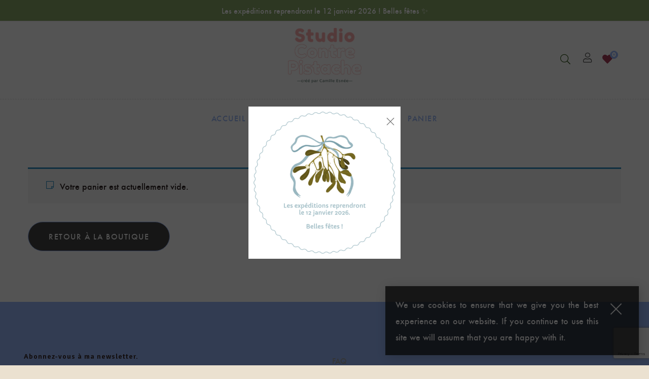

--- FILE ---
content_type: text/html; charset=utf-8
request_url: https://www.google.com/recaptcha/api2/anchor?ar=1&k=6LdH_NspAAAAAA9_ASobmuaqLVVZtbvz3d92kvty&co=aHR0cHM6Ly9zdHVkaW9jb250cmUtcGlzdGFjaGUuY29tOjQ0Mw..&hl=en&v=PoyoqOPhxBO7pBk68S4YbpHZ&size=invisible&anchor-ms=20000&execute-ms=30000&cb=42cwz1p6xjsj
body_size: 48600
content:
<!DOCTYPE HTML><html dir="ltr" lang="en"><head><meta http-equiv="Content-Type" content="text/html; charset=UTF-8">
<meta http-equiv="X-UA-Compatible" content="IE=edge">
<title>reCAPTCHA</title>
<style type="text/css">
/* cyrillic-ext */
@font-face {
  font-family: 'Roboto';
  font-style: normal;
  font-weight: 400;
  font-stretch: 100%;
  src: url(//fonts.gstatic.com/s/roboto/v48/KFO7CnqEu92Fr1ME7kSn66aGLdTylUAMa3GUBHMdazTgWw.woff2) format('woff2');
  unicode-range: U+0460-052F, U+1C80-1C8A, U+20B4, U+2DE0-2DFF, U+A640-A69F, U+FE2E-FE2F;
}
/* cyrillic */
@font-face {
  font-family: 'Roboto';
  font-style: normal;
  font-weight: 400;
  font-stretch: 100%;
  src: url(//fonts.gstatic.com/s/roboto/v48/KFO7CnqEu92Fr1ME7kSn66aGLdTylUAMa3iUBHMdazTgWw.woff2) format('woff2');
  unicode-range: U+0301, U+0400-045F, U+0490-0491, U+04B0-04B1, U+2116;
}
/* greek-ext */
@font-face {
  font-family: 'Roboto';
  font-style: normal;
  font-weight: 400;
  font-stretch: 100%;
  src: url(//fonts.gstatic.com/s/roboto/v48/KFO7CnqEu92Fr1ME7kSn66aGLdTylUAMa3CUBHMdazTgWw.woff2) format('woff2');
  unicode-range: U+1F00-1FFF;
}
/* greek */
@font-face {
  font-family: 'Roboto';
  font-style: normal;
  font-weight: 400;
  font-stretch: 100%;
  src: url(//fonts.gstatic.com/s/roboto/v48/KFO7CnqEu92Fr1ME7kSn66aGLdTylUAMa3-UBHMdazTgWw.woff2) format('woff2');
  unicode-range: U+0370-0377, U+037A-037F, U+0384-038A, U+038C, U+038E-03A1, U+03A3-03FF;
}
/* math */
@font-face {
  font-family: 'Roboto';
  font-style: normal;
  font-weight: 400;
  font-stretch: 100%;
  src: url(//fonts.gstatic.com/s/roboto/v48/KFO7CnqEu92Fr1ME7kSn66aGLdTylUAMawCUBHMdazTgWw.woff2) format('woff2');
  unicode-range: U+0302-0303, U+0305, U+0307-0308, U+0310, U+0312, U+0315, U+031A, U+0326-0327, U+032C, U+032F-0330, U+0332-0333, U+0338, U+033A, U+0346, U+034D, U+0391-03A1, U+03A3-03A9, U+03B1-03C9, U+03D1, U+03D5-03D6, U+03F0-03F1, U+03F4-03F5, U+2016-2017, U+2034-2038, U+203C, U+2040, U+2043, U+2047, U+2050, U+2057, U+205F, U+2070-2071, U+2074-208E, U+2090-209C, U+20D0-20DC, U+20E1, U+20E5-20EF, U+2100-2112, U+2114-2115, U+2117-2121, U+2123-214F, U+2190, U+2192, U+2194-21AE, U+21B0-21E5, U+21F1-21F2, U+21F4-2211, U+2213-2214, U+2216-22FF, U+2308-230B, U+2310, U+2319, U+231C-2321, U+2336-237A, U+237C, U+2395, U+239B-23B7, U+23D0, U+23DC-23E1, U+2474-2475, U+25AF, U+25B3, U+25B7, U+25BD, U+25C1, U+25CA, U+25CC, U+25FB, U+266D-266F, U+27C0-27FF, U+2900-2AFF, U+2B0E-2B11, U+2B30-2B4C, U+2BFE, U+3030, U+FF5B, U+FF5D, U+1D400-1D7FF, U+1EE00-1EEFF;
}
/* symbols */
@font-face {
  font-family: 'Roboto';
  font-style: normal;
  font-weight: 400;
  font-stretch: 100%;
  src: url(//fonts.gstatic.com/s/roboto/v48/KFO7CnqEu92Fr1ME7kSn66aGLdTylUAMaxKUBHMdazTgWw.woff2) format('woff2');
  unicode-range: U+0001-000C, U+000E-001F, U+007F-009F, U+20DD-20E0, U+20E2-20E4, U+2150-218F, U+2190, U+2192, U+2194-2199, U+21AF, U+21E6-21F0, U+21F3, U+2218-2219, U+2299, U+22C4-22C6, U+2300-243F, U+2440-244A, U+2460-24FF, U+25A0-27BF, U+2800-28FF, U+2921-2922, U+2981, U+29BF, U+29EB, U+2B00-2BFF, U+4DC0-4DFF, U+FFF9-FFFB, U+10140-1018E, U+10190-1019C, U+101A0, U+101D0-101FD, U+102E0-102FB, U+10E60-10E7E, U+1D2C0-1D2D3, U+1D2E0-1D37F, U+1F000-1F0FF, U+1F100-1F1AD, U+1F1E6-1F1FF, U+1F30D-1F30F, U+1F315, U+1F31C, U+1F31E, U+1F320-1F32C, U+1F336, U+1F378, U+1F37D, U+1F382, U+1F393-1F39F, U+1F3A7-1F3A8, U+1F3AC-1F3AF, U+1F3C2, U+1F3C4-1F3C6, U+1F3CA-1F3CE, U+1F3D4-1F3E0, U+1F3ED, U+1F3F1-1F3F3, U+1F3F5-1F3F7, U+1F408, U+1F415, U+1F41F, U+1F426, U+1F43F, U+1F441-1F442, U+1F444, U+1F446-1F449, U+1F44C-1F44E, U+1F453, U+1F46A, U+1F47D, U+1F4A3, U+1F4B0, U+1F4B3, U+1F4B9, U+1F4BB, U+1F4BF, U+1F4C8-1F4CB, U+1F4D6, U+1F4DA, U+1F4DF, U+1F4E3-1F4E6, U+1F4EA-1F4ED, U+1F4F7, U+1F4F9-1F4FB, U+1F4FD-1F4FE, U+1F503, U+1F507-1F50B, U+1F50D, U+1F512-1F513, U+1F53E-1F54A, U+1F54F-1F5FA, U+1F610, U+1F650-1F67F, U+1F687, U+1F68D, U+1F691, U+1F694, U+1F698, U+1F6AD, U+1F6B2, U+1F6B9-1F6BA, U+1F6BC, U+1F6C6-1F6CF, U+1F6D3-1F6D7, U+1F6E0-1F6EA, U+1F6F0-1F6F3, U+1F6F7-1F6FC, U+1F700-1F7FF, U+1F800-1F80B, U+1F810-1F847, U+1F850-1F859, U+1F860-1F887, U+1F890-1F8AD, U+1F8B0-1F8BB, U+1F8C0-1F8C1, U+1F900-1F90B, U+1F93B, U+1F946, U+1F984, U+1F996, U+1F9E9, U+1FA00-1FA6F, U+1FA70-1FA7C, U+1FA80-1FA89, U+1FA8F-1FAC6, U+1FACE-1FADC, U+1FADF-1FAE9, U+1FAF0-1FAF8, U+1FB00-1FBFF;
}
/* vietnamese */
@font-face {
  font-family: 'Roboto';
  font-style: normal;
  font-weight: 400;
  font-stretch: 100%;
  src: url(//fonts.gstatic.com/s/roboto/v48/KFO7CnqEu92Fr1ME7kSn66aGLdTylUAMa3OUBHMdazTgWw.woff2) format('woff2');
  unicode-range: U+0102-0103, U+0110-0111, U+0128-0129, U+0168-0169, U+01A0-01A1, U+01AF-01B0, U+0300-0301, U+0303-0304, U+0308-0309, U+0323, U+0329, U+1EA0-1EF9, U+20AB;
}
/* latin-ext */
@font-face {
  font-family: 'Roboto';
  font-style: normal;
  font-weight: 400;
  font-stretch: 100%;
  src: url(//fonts.gstatic.com/s/roboto/v48/KFO7CnqEu92Fr1ME7kSn66aGLdTylUAMa3KUBHMdazTgWw.woff2) format('woff2');
  unicode-range: U+0100-02BA, U+02BD-02C5, U+02C7-02CC, U+02CE-02D7, U+02DD-02FF, U+0304, U+0308, U+0329, U+1D00-1DBF, U+1E00-1E9F, U+1EF2-1EFF, U+2020, U+20A0-20AB, U+20AD-20C0, U+2113, U+2C60-2C7F, U+A720-A7FF;
}
/* latin */
@font-face {
  font-family: 'Roboto';
  font-style: normal;
  font-weight: 400;
  font-stretch: 100%;
  src: url(//fonts.gstatic.com/s/roboto/v48/KFO7CnqEu92Fr1ME7kSn66aGLdTylUAMa3yUBHMdazQ.woff2) format('woff2');
  unicode-range: U+0000-00FF, U+0131, U+0152-0153, U+02BB-02BC, U+02C6, U+02DA, U+02DC, U+0304, U+0308, U+0329, U+2000-206F, U+20AC, U+2122, U+2191, U+2193, U+2212, U+2215, U+FEFF, U+FFFD;
}
/* cyrillic-ext */
@font-face {
  font-family: 'Roboto';
  font-style: normal;
  font-weight: 500;
  font-stretch: 100%;
  src: url(//fonts.gstatic.com/s/roboto/v48/KFO7CnqEu92Fr1ME7kSn66aGLdTylUAMa3GUBHMdazTgWw.woff2) format('woff2');
  unicode-range: U+0460-052F, U+1C80-1C8A, U+20B4, U+2DE0-2DFF, U+A640-A69F, U+FE2E-FE2F;
}
/* cyrillic */
@font-face {
  font-family: 'Roboto';
  font-style: normal;
  font-weight: 500;
  font-stretch: 100%;
  src: url(//fonts.gstatic.com/s/roboto/v48/KFO7CnqEu92Fr1ME7kSn66aGLdTylUAMa3iUBHMdazTgWw.woff2) format('woff2');
  unicode-range: U+0301, U+0400-045F, U+0490-0491, U+04B0-04B1, U+2116;
}
/* greek-ext */
@font-face {
  font-family: 'Roboto';
  font-style: normal;
  font-weight: 500;
  font-stretch: 100%;
  src: url(//fonts.gstatic.com/s/roboto/v48/KFO7CnqEu92Fr1ME7kSn66aGLdTylUAMa3CUBHMdazTgWw.woff2) format('woff2');
  unicode-range: U+1F00-1FFF;
}
/* greek */
@font-face {
  font-family: 'Roboto';
  font-style: normal;
  font-weight: 500;
  font-stretch: 100%;
  src: url(//fonts.gstatic.com/s/roboto/v48/KFO7CnqEu92Fr1ME7kSn66aGLdTylUAMa3-UBHMdazTgWw.woff2) format('woff2');
  unicode-range: U+0370-0377, U+037A-037F, U+0384-038A, U+038C, U+038E-03A1, U+03A3-03FF;
}
/* math */
@font-face {
  font-family: 'Roboto';
  font-style: normal;
  font-weight: 500;
  font-stretch: 100%;
  src: url(//fonts.gstatic.com/s/roboto/v48/KFO7CnqEu92Fr1ME7kSn66aGLdTylUAMawCUBHMdazTgWw.woff2) format('woff2');
  unicode-range: U+0302-0303, U+0305, U+0307-0308, U+0310, U+0312, U+0315, U+031A, U+0326-0327, U+032C, U+032F-0330, U+0332-0333, U+0338, U+033A, U+0346, U+034D, U+0391-03A1, U+03A3-03A9, U+03B1-03C9, U+03D1, U+03D5-03D6, U+03F0-03F1, U+03F4-03F5, U+2016-2017, U+2034-2038, U+203C, U+2040, U+2043, U+2047, U+2050, U+2057, U+205F, U+2070-2071, U+2074-208E, U+2090-209C, U+20D0-20DC, U+20E1, U+20E5-20EF, U+2100-2112, U+2114-2115, U+2117-2121, U+2123-214F, U+2190, U+2192, U+2194-21AE, U+21B0-21E5, U+21F1-21F2, U+21F4-2211, U+2213-2214, U+2216-22FF, U+2308-230B, U+2310, U+2319, U+231C-2321, U+2336-237A, U+237C, U+2395, U+239B-23B7, U+23D0, U+23DC-23E1, U+2474-2475, U+25AF, U+25B3, U+25B7, U+25BD, U+25C1, U+25CA, U+25CC, U+25FB, U+266D-266F, U+27C0-27FF, U+2900-2AFF, U+2B0E-2B11, U+2B30-2B4C, U+2BFE, U+3030, U+FF5B, U+FF5D, U+1D400-1D7FF, U+1EE00-1EEFF;
}
/* symbols */
@font-face {
  font-family: 'Roboto';
  font-style: normal;
  font-weight: 500;
  font-stretch: 100%;
  src: url(//fonts.gstatic.com/s/roboto/v48/KFO7CnqEu92Fr1ME7kSn66aGLdTylUAMaxKUBHMdazTgWw.woff2) format('woff2');
  unicode-range: U+0001-000C, U+000E-001F, U+007F-009F, U+20DD-20E0, U+20E2-20E4, U+2150-218F, U+2190, U+2192, U+2194-2199, U+21AF, U+21E6-21F0, U+21F3, U+2218-2219, U+2299, U+22C4-22C6, U+2300-243F, U+2440-244A, U+2460-24FF, U+25A0-27BF, U+2800-28FF, U+2921-2922, U+2981, U+29BF, U+29EB, U+2B00-2BFF, U+4DC0-4DFF, U+FFF9-FFFB, U+10140-1018E, U+10190-1019C, U+101A0, U+101D0-101FD, U+102E0-102FB, U+10E60-10E7E, U+1D2C0-1D2D3, U+1D2E0-1D37F, U+1F000-1F0FF, U+1F100-1F1AD, U+1F1E6-1F1FF, U+1F30D-1F30F, U+1F315, U+1F31C, U+1F31E, U+1F320-1F32C, U+1F336, U+1F378, U+1F37D, U+1F382, U+1F393-1F39F, U+1F3A7-1F3A8, U+1F3AC-1F3AF, U+1F3C2, U+1F3C4-1F3C6, U+1F3CA-1F3CE, U+1F3D4-1F3E0, U+1F3ED, U+1F3F1-1F3F3, U+1F3F5-1F3F7, U+1F408, U+1F415, U+1F41F, U+1F426, U+1F43F, U+1F441-1F442, U+1F444, U+1F446-1F449, U+1F44C-1F44E, U+1F453, U+1F46A, U+1F47D, U+1F4A3, U+1F4B0, U+1F4B3, U+1F4B9, U+1F4BB, U+1F4BF, U+1F4C8-1F4CB, U+1F4D6, U+1F4DA, U+1F4DF, U+1F4E3-1F4E6, U+1F4EA-1F4ED, U+1F4F7, U+1F4F9-1F4FB, U+1F4FD-1F4FE, U+1F503, U+1F507-1F50B, U+1F50D, U+1F512-1F513, U+1F53E-1F54A, U+1F54F-1F5FA, U+1F610, U+1F650-1F67F, U+1F687, U+1F68D, U+1F691, U+1F694, U+1F698, U+1F6AD, U+1F6B2, U+1F6B9-1F6BA, U+1F6BC, U+1F6C6-1F6CF, U+1F6D3-1F6D7, U+1F6E0-1F6EA, U+1F6F0-1F6F3, U+1F6F7-1F6FC, U+1F700-1F7FF, U+1F800-1F80B, U+1F810-1F847, U+1F850-1F859, U+1F860-1F887, U+1F890-1F8AD, U+1F8B0-1F8BB, U+1F8C0-1F8C1, U+1F900-1F90B, U+1F93B, U+1F946, U+1F984, U+1F996, U+1F9E9, U+1FA00-1FA6F, U+1FA70-1FA7C, U+1FA80-1FA89, U+1FA8F-1FAC6, U+1FACE-1FADC, U+1FADF-1FAE9, U+1FAF0-1FAF8, U+1FB00-1FBFF;
}
/* vietnamese */
@font-face {
  font-family: 'Roboto';
  font-style: normal;
  font-weight: 500;
  font-stretch: 100%;
  src: url(//fonts.gstatic.com/s/roboto/v48/KFO7CnqEu92Fr1ME7kSn66aGLdTylUAMa3OUBHMdazTgWw.woff2) format('woff2');
  unicode-range: U+0102-0103, U+0110-0111, U+0128-0129, U+0168-0169, U+01A0-01A1, U+01AF-01B0, U+0300-0301, U+0303-0304, U+0308-0309, U+0323, U+0329, U+1EA0-1EF9, U+20AB;
}
/* latin-ext */
@font-face {
  font-family: 'Roboto';
  font-style: normal;
  font-weight: 500;
  font-stretch: 100%;
  src: url(//fonts.gstatic.com/s/roboto/v48/KFO7CnqEu92Fr1ME7kSn66aGLdTylUAMa3KUBHMdazTgWw.woff2) format('woff2');
  unicode-range: U+0100-02BA, U+02BD-02C5, U+02C7-02CC, U+02CE-02D7, U+02DD-02FF, U+0304, U+0308, U+0329, U+1D00-1DBF, U+1E00-1E9F, U+1EF2-1EFF, U+2020, U+20A0-20AB, U+20AD-20C0, U+2113, U+2C60-2C7F, U+A720-A7FF;
}
/* latin */
@font-face {
  font-family: 'Roboto';
  font-style: normal;
  font-weight: 500;
  font-stretch: 100%;
  src: url(//fonts.gstatic.com/s/roboto/v48/KFO7CnqEu92Fr1ME7kSn66aGLdTylUAMa3yUBHMdazQ.woff2) format('woff2');
  unicode-range: U+0000-00FF, U+0131, U+0152-0153, U+02BB-02BC, U+02C6, U+02DA, U+02DC, U+0304, U+0308, U+0329, U+2000-206F, U+20AC, U+2122, U+2191, U+2193, U+2212, U+2215, U+FEFF, U+FFFD;
}
/* cyrillic-ext */
@font-face {
  font-family: 'Roboto';
  font-style: normal;
  font-weight: 900;
  font-stretch: 100%;
  src: url(//fonts.gstatic.com/s/roboto/v48/KFO7CnqEu92Fr1ME7kSn66aGLdTylUAMa3GUBHMdazTgWw.woff2) format('woff2');
  unicode-range: U+0460-052F, U+1C80-1C8A, U+20B4, U+2DE0-2DFF, U+A640-A69F, U+FE2E-FE2F;
}
/* cyrillic */
@font-face {
  font-family: 'Roboto';
  font-style: normal;
  font-weight: 900;
  font-stretch: 100%;
  src: url(//fonts.gstatic.com/s/roboto/v48/KFO7CnqEu92Fr1ME7kSn66aGLdTylUAMa3iUBHMdazTgWw.woff2) format('woff2');
  unicode-range: U+0301, U+0400-045F, U+0490-0491, U+04B0-04B1, U+2116;
}
/* greek-ext */
@font-face {
  font-family: 'Roboto';
  font-style: normal;
  font-weight: 900;
  font-stretch: 100%;
  src: url(//fonts.gstatic.com/s/roboto/v48/KFO7CnqEu92Fr1ME7kSn66aGLdTylUAMa3CUBHMdazTgWw.woff2) format('woff2');
  unicode-range: U+1F00-1FFF;
}
/* greek */
@font-face {
  font-family: 'Roboto';
  font-style: normal;
  font-weight: 900;
  font-stretch: 100%;
  src: url(//fonts.gstatic.com/s/roboto/v48/KFO7CnqEu92Fr1ME7kSn66aGLdTylUAMa3-UBHMdazTgWw.woff2) format('woff2');
  unicode-range: U+0370-0377, U+037A-037F, U+0384-038A, U+038C, U+038E-03A1, U+03A3-03FF;
}
/* math */
@font-face {
  font-family: 'Roboto';
  font-style: normal;
  font-weight: 900;
  font-stretch: 100%;
  src: url(//fonts.gstatic.com/s/roboto/v48/KFO7CnqEu92Fr1ME7kSn66aGLdTylUAMawCUBHMdazTgWw.woff2) format('woff2');
  unicode-range: U+0302-0303, U+0305, U+0307-0308, U+0310, U+0312, U+0315, U+031A, U+0326-0327, U+032C, U+032F-0330, U+0332-0333, U+0338, U+033A, U+0346, U+034D, U+0391-03A1, U+03A3-03A9, U+03B1-03C9, U+03D1, U+03D5-03D6, U+03F0-03F1, U+03F4-03F5, U+2016-2017, U+2034-2038, U+203C, U+2040, U+2043, U+2047, U+2050, U+2057, U+205F, U+2070-2071, U+2074-208E, U+2090-209C, U+20D0-20DC, U+20E1, U+20E5-20EF, U+2100-2112, U+2114-2115, U+2117-2121, U+2123-214F, U+2190, U+2192, U+2194-21AE, U+21B0-21E5, U+21F1-21F2, U+21F4-2211, U+2213-2214, U+2216-22FF, U+2308-230B, U+2310, U+2319, U+231C-2321, U+2336-237A, U+237C, U+2395, U+239B-23B7, U+23D0, U+23DC-23E1, U+2474-2475, U+25AF, U+25B3, U+25B7, U+25BD, U+25C1, U+25CA, U+25CC, U+25FB, U+266D-266F, U+27C0-27FF, U+2900-2AFF, U+2B0E-2B11, U+2B30-2B4C, U+2BFE, U+3030, U+FF5B, U+FF5D, U+1D400-1D7FF, U+1EE00-1EEFF;
}
/* symbols */
@font-face {
  font-family: 'Roboto';
  font-style: normal;
  font-weight: 900;
  font-stretch: 100%;
  src: url(//fonts.gstatic.com/s/roboto/v48/KFO7CnqEu92Fr1ME7kSn66aGLdTylUAMaxKUBHMdazTgWw.woff2) format('woff2');
  unicode-range: U+0001-000C, U+000E-001F, U+007F-009F, U+20DD-20E0, U+20E2-20E4, U+2150-218F, U+2190, U+2192, U+2194-2199, U+21AF, U+21E6-21F0, U+21F3, U+2218-2219, U+2299, U+22C4-22C6, U+2300-243F, U+2440-244A, U+2460-24FF, U+25A0-27BF, U+2800-28FF, U+2921-2922, U+2981, U+29BF, U+29EB, U+2B00-2BFF, U+4DC0-4DFF, U+FFF9-FFFB, U+10140-1018E, U+10190-1019C, U+101A0, U+101D0-101FD, U+102E0-102FB, U+10E60-10E7E, U+1D2C0-1D2D3, U+1D2E0-1D37F, U+1F000-1F0FF, U+1F100-1F1AD, U+1F1E6-1F1FF, U+1F30D-1F30F, U+1F315, U+1F31C, U+1F31E, U+1F320-1F32C, U+1F336, U+1F378, U+1F37D, U+1F382, U+1F393-1F39F, U+1F3A7-1F3A8, U+1F3AC-1F3AF, U+1F3C2, U+1F3C4-1F3C6, U+1F3CA-1F3CE, U+1F3D4-1F3E0, U+1F3ED, U+1F3F1-1F3F3, U+1F3F5-1F3F7, U+1F408, U+1F415, U+1F41F, U+1F426, U+1F43F, U+1F441-1F442, U+1F444, U+1F446-1F449, U+1F44C-1F44E, U+1F453, U+1F46A, U+1F47D, U+1F4A3, U+1F4B0, U+1F4B3, U+1F4B9, U+1F4BB, U+1F4BF, U+1F4C8-1F4CB, U+1F4D6, U+1F4DA, U+1F4DF, U+1F4E3-1F4E6, U+1F4EA-1F4ED, U+1F4F7, U+1F4F9-1F4FB, U+1F4FD-1F4FE, U+1F503, U+1F507-1F50B, U+1F50D, U+1F512-1F513, U+1F53E-1F54A, U+1F54F-1F5FA, U+1F610, U+1F650-1F67F, U+1F687, U+1F68D, U+1F691, U+1F694, U+1F698, U+1F6AD, U+1F6B2, U+1F6B9-1F6BA, U+1F6BC, U+1F6C6-1F6CF, U+1F6D3-1F6D7, U+1F6E0-1F6EA, U+1F6F0-1F6F3, U+1F6F7-1F6FC, U+1F700-1F7FF, U+1F800-1F80B, U+1F810-1F847, U+1F850-1F859, U+1F860-1F887, U+1F890-1F8AD, U+1F8B0-1F8BB, U+1F8C0-1F8C1, U+1F900-1F90B, U+1F93B, U+1F946, U+1F984, U+1F996, U+1F9E9, U+1FA00-1FA6F, U+1FA70-1FA7C, U+1FA80-1FA89, U+1FA8F-1FAC6, U+1FACE-1FADC, U+1FADF-1FAE9, U+1FAF0-1FAF8, U+1FB00-1FBFF;
}
/* vietnamese */
@font-face {
  font-family: 'Roboto';
  font-style: normal;
  font-weight: 900;
  font-stretch: 100%;
  src: url(//fonts.gstatic.com/s/roboto/v48/KFO7CnqEu92Fr1ME7kSn66aGLdTylUAMa3OUBHMdazTgWw.woff2) format('woff2');
  unicode-range: U+0102-0103, U+0110-0111, U+0128-0129, U+0168-0169, U+01A0-01A1, U+01AF-01B0, U+0300-0301, U+0303-0304, U+0308-0309, U+0323, U+0329, U+1EA0-1EF9, U+20AB;
}
/* latin-ext */
@font-face {
  font-family: 'Roboto';
  font-style: normal;
  font-weight: 900;
  font-stretch: 100%;
  src: url(//fonts.gstatic.com/s/roboto/v48/KFO7CnqEu92Fr1ME7kSn66aGLdTylUAMa3KUBHMdazTgWw.woff2) format('woff2');
  unicode-range: U+0100-02BA, U+02BD-02C5, U+02C7-02CC, U+02CE-02D7, U+02DD-02FF, U+0304, U+0308, U+0329, U+1D00-1DBF, U+1E00-1E9F, U+1EF2-1EFF, U+2020, U+20A0-20AB, U+20AD-20C0, U+2113, U+2C60-2C7F, U+A720-A7FF;
}
/* latin */
@font-face {
  font-family: 'Roboto';
  font-style: normal;
  font-weight: 900;
  font-stretch: 100%;
  src: url(//fonts.gstatic.com/s/roboto/v48/KFO7CnqEu92Fr1ME7kSn66aGLdTylUAMa3yUBHMdazQ.woff2) format('woff2');
  unicode-range: U+0000-00FF, U+0131, U+0152-0153, U+02BB-02BC, U+02C6, U+02DA, U+02DC, U+0304, U+0308, U+0329, U+2000-206F, U+20AC, U+2122, U+2191, U+2193, U+2212, U+2215, U+FEFF, U+FFFD;
}

</style>
<link rel="stylesheet" type="text/css" href="https://www.gstatic.com/recaptcha/releases/PoyoqOPhxBO7pBk68S4YbpHZ/styles__ltr.css">
<script nonce="ZLb8-_yeZ3y4p38dIEyIfQ" type="text/javascript">window['__recaptcha_api'] = 'https://www.google.com/recaptcha/api2/';</script>
<script type="text/javascript" src="https://www.gstatic.com/recaptcha/releases/PoyoqOPhxBO7pBk68S4YbpHZ/recaptcha__en.js" nonce="ZLb8-_yeZ3y4p38dIEyIfQ">
      
    </script></head>
<body><div id="rc-anchor-alert" class="rc-anchor-alert"></div>
<input type="hidden" id="recaptcha-token" value="[base64]">
<script type="text/javascript" nonce="ZLb8-_yeZ3y4p38dIEyIfQ">
      recaptcha.anchor.Main.init("[\x22ainput\x22,[\x22bgdata\x22,\x22\x22,\[base64]/[base64]/[base64]/KE4oMTI0LHYsdi5HKSxMWihsLHYpKTpOKDEyNCx2LGwpLFYpLHYpLFQpKSxGKDE3MSx2KX0scjc9ZnVuY3Rpb24obCl7cmV0dXJuIGx9LEM9ZnVuY3Rpb24obCxWLHYpe04odixsLFYpLFZbYWtdPTI3OTZ9LG49ZnVuY3Rpb24obCxWKXtWLlg9KChWLlg/[base64]/[base64]/[base64]/[base64]/[base64]/[base64]/[base64]/[base64]/[base64]/[base64]/[base64]\\u003d\x22,\[base64]\\u003d\\u003d\x22,\x22w5bCtkLCp8OjJsOCHsO1VC7CqsKGZMKJM1xWwrNOw5nDnk3DncOnw65QwrI7ZW16w5zDtMOow6/Dq8ONwoHDnsK/w6wlwoh6L8KQQMOvw5nCrMK3w4rDhMKUwocpw77DnSdzXXElfcOCw6c5w7fCsmzDtgnDpcOCwp7DkT7CusOJwpdWw5rDkE3DuiMbw7ZpAMKresKbYUfDlMKawqccKcKhTxkTfMKFwppfw6/[base64]/DksKxOhtHbcO5w7DCvWDCm1ocwoI/[base64]/Dvj4dw4bCvG9Xw6VsMHzCpxvCpmTCucONRMOoFcOKVcOqdRR+Om07wpZtDsKTw5XCtGIgw7Iow5LDlMKrdMKFw5Zsw4vDgx3CvTwDBzrDj1XCpRYFw6lqw5dsVGvCpsOGw4jCgMKtw7MRw7jDscO6w7pIwpESU8OwEcOWCcKtZcOww73CqMOtw7/Dl8KdAVAjIBVEwqLDosKTIUrChUZlF8O0B8Opw6LCo8KrNsOLVMK9wpjDocOSwrLDkcOVKxtrw7hGwo03KMOYNcOyfMOGw6NGKsK9OnPCvF3DvsKYwq8EcWTCujDDlMKifsOKdsOADsOow6l3HsKjVxokSw/DqnrDksKnw7lgHlfDgCZndTR6XSslJcOuwpTCi8OpXsOiW1Q9LlfCtcOjSMOxHMKMwrMHR8O8wqNJBcKuwr0cLQsCDGgKU1gkRsOAM0nCv2fClRUew5xPwoHChMO9FlI9w7pue8K/wpjCp8KGw7vCvcOlw6nDncOWKsOtwqkNwo3CtkTDuMK+NMO9d8OefT/DsUpJw5Y8VsOiwoTDjnNxwp0FTMKaBzDDqMOrw4BmwofCrmgow4DCvHFQw47DtQwTwp4+wroxKXbCusOUFsOZw7gGwpXCmcKJw5bCpDbDpsKbZsK9w57DvMKCB8O2wo3ClUXDrcOkNWnDhFAORsONwprDssKDczl1w4hrwoUJQVkPTMOrwqvCvMK/wo7CmX3CtMOxw6hjAzDCh8KZQMKdwqXDqhU0w7DCv8OGwrMdMsO3wqhgWsK6ETnCjMO3JSHDr2jCnDDDji/Ds8KFw70vwoXDn2RwPBd2w4vDr0/Cojt9Hm0nDMO/ZMKwQijDtcO3Cl8jYxPDuWnDrcOew7cAwoHDlcKVwps8w540w6HDjyLDkcKqdXbCuEPCujQYw6HDn8Kdw4N9XcKVw7LCsWkKw4/CjsK+w44iw7XCkklTOcO2QQPDucKrOcOvwqJnw4cFKE/Dl8KyFSPCgUpgwpUdYMODwpzDuwbCo8KNw4UEw7nDqCNwwqkRw4fDjyfDnnDDjMKHw5rCjTnDgsKSwoHCgcOtwqIfw7/CuihBfWRwwotwIsKYbMKxGcOIwr59ZgvDumzDnRPDn8KgBnjDg8KUwojCshMzw4PCqsOOM3bCqnR3HsKVPSfCgWo4B0VSOMOgJxoYaVfDlWfDrVXDo8KnwqbDtcO1WMOzalfDhcKzOU5OPMOEw6ZRM0bDrGJCUcKPw5PChcK/Y8OawrvDsWTDgMOowrshwoHDl3fDlcONwpsfw6gLwpvCmMK7I8KDwpd2wq3DkVvCqj5tw5LDuyXCkifDrMO1VsOvcMOdGmEgwoNpwoc0wrbDihddRTspw7JJM8KyPE4OwqfCoXgaQQfCkMOiMMOFwp0cwq/Cn8OOdsOfw67DvMKVZD/DnsKNYcOxw4DDknZAwrEZw43DiMKVXVUFwqfDoDgSw7XDoEnCj0B5TlDCjsKPw7bCvR0Nw4rCicOIGhpgw7TCsHEJwpzClQwAw7TCmcKJS8OBw7JUw7A5G8KoY0jCq8O/ZMOMXnHDuSJCUndzOA3Dq1RGRSrDvcODDXAOw5ZdwrEYD0oQPcOlwq/CrlbCn8O5Zi7CisKAE1gYwr1JwrhHcMK4QcOuwp8nwqnCj8Olw6Alwq5iwqEVMAbDlV7Ck8KlBmNbw5DCoBbCgsK1wq89BcOnw7HCnX4Be8KcDHfCpsOzQsO4w4IIw4Fxw59Sw4ssL8O/agUvwoVBw6/CkMO7alk8w6fCvkAlLsKUw7PCs8O3w7U9ZGvCqcKKX8OUDBXDsAbDrRvCucKkGxzDkCDCh2nDgsKswqHCvWkXBFwuUwchQsKVTcKcw77CqFzDtEUvw4bCv1xqFXDDpC7Dt8O0wqnCnEU+csONwqEnw71BwprDgsKXw7E2ZcOlDzoSwqNMw7/DncKcKCYENgQ2w6Fhwo8uwqrCpkzCgsK+woELIsK2wrTCqWTCui7DmcK7ay3DszJFCx7DjcK0ewUZIxvDtcOVfgdFYsOZw4BlM8Oow5fDkzTDu0Vaw7tUAGtLw6Amc0vDhGnCvAHDgMOFw4bCjQUPCWDCmWAFw4DCt8KMQ0twImLDgTkpWMKawrrChFrCqi/CksO5wpTCpCjCjEvDh8OwwpzDs8OpQ8Obwp8rCmddAGnCpnjDp2AGw4nCucOpZSxlGsOcwrjCkHvCnhZtworDnWVdcMK9DQrCiHbCksOBcsO+CGrDhcOxLcOAHcKJw4TCtygvCV/DqE1swrFMwrrDgsKKZsKXB8KIYcO2w4HCisKDwrZYwrVUw43Dj0bCqDIwU2Jjw6sxw5fCrB1lcEYbfhpOwo0YXHxTLMOZwqDCgyHCozUFDsORw496w4YMwobDgsOqw5U0B3PDpsKbA1HCj2M3wpt2woTCt8KnYcKfw5txwrjCiXxUHcOXwpbDpH/DozHDjMK3w7FFwpZuC1tRwrrDqsK6w6TDtRt0w5PDvcK4wqlcVR1lwqvDgS3CjyNlw4vDlh/[base64]/DtcO0AMKGB2gRw5/DpAtsXTQrw50DwrAwOMO4J8KkFGfDsMOZbSPDk8OXOC3DgMOGFnlMNjJRZ8OXwrZRTDNQw5dmNCXDll0NLHp1W3pMfR7DmcOwwp/CqMOTU8OUAlXCmDXCiMKlXMK0w47DqisZJRwhw6DCn8OkWk3Ds8KlwoBGfcOvw5U8w5HChSbCiMOSZCdrH3QjZcK5bGYqw73CoiTDtFTCpnPCtsKYw5zDmzJ0awwDworDjExrwqZcw59TLsOeRELDscK6V8KAwpNucMOZw4XCqsKtHh3CuMKFwrt/w6zCpsOcaD9wVsKhwoXDucKkwqs5NlxPPx9WwoHCu8KBwqbDlMKddcOgCcKcwp3Cg8OZW3IFwpxqw71yf1dMw53CjC/[base64]/Dl8O+MA/DpcKrG14Rw4vCpEDDpMOTw5PDpMKCwoswwrDDq8O3dw3DvWDDj24iwqQpwpTCvAcTw5XCvgDDiSwdw7/CiwMRDcKOw4vDjg/CgRlsw6F4worCp8KUw4JfFHx0fcKWAsKpdcOVwrNBw5DCpsKxw5o6Bio1KsK7BCMiPnMSwp/DijbCqCEVbAYdw5fCgSRRw5jCkG9lw4nDnybCq8KOIsK/WEsUwqXCrsKYwrDDk8O/w5/DoMOswr/[base64]/wrTDqjw5w43Dn8KdMsKLwpAtwpjChy/[base64]/Dskg3w4xVWw/Cn8OpBWjDv8OmXmDCqcO3wpZIFAFZbUR4CyXCn8K3w4XCsETDq8KKEsOAwqMJwpYFU8O3wqohwpbClMKsK8KhwpBjwpNXbcKFFcOwwrYIFcKZKcOfwpVMwpUHRS58emMjM8Kowq/Dj2rCiWAjS0PDlsKPworDpMOGwpzDv8OVAw0pwpI/[base64]/DuMOPG1HDhcOVasKYWT/CsgVmwpVpwoDCvjIAK8ONFjcEwoZTUMK7w47DhBjCrR/[base64]/CrsKeRToXa8OlwoQwLlfDgiDCv2LDny1OCHXCono3d8KmdMKrHE/CicOlwpzCkl7Dp8Oaw7pnVitRwoQpwqTCoGhsw5TDm1gpbDrDr8OZGjRdw556wrg/[base64]/[base64]/Dk0fDnyoLR8KqYTlKw5DDocKbfMOMw5pVw7dqwqnDuVfDoMODJ8OqSURkwrlEw4knUWhYwpBBw7jCujctw4h+UsOxwp/CicOYwrhwa8OCSQ4LwqslQ8O2w6/[base64]/DonFdey88w6jCnMO+FypPLijDscONwqsmXCoeHFrCvMKEwr7CtcKMw5bCtlXDpMOfw7jDiE08wonCgsOXwr3CisOTY33Dl8OHwpkww6VgwoPDlsOzwoJQw5cjbx8ZOsKyAj/Dk3nCjsODU8K7PcKnw6fCh8K/McOwwo9JGcO4SErCqjtow5U0Q8K7VMOxSBQBw4RWZcKLHXbCk8KNLQnCgsKSA8KlCF/Cgk4tKh3CskfCvSVtc8Oeb0Ymw7jClQbDrMOWwq4Ew68+wrbDhMOTw55Xb2/[base64]/HHLDkyzCllTCqnbDpwoJRQVENkzCjQAaClk4w7pqbMOGWgheah7DuEdgw6Bme8O9KMO8V3kpWsOqwrHDs3hyesOKVMOza8KRw7x9w4sIw6/CgiRZwql5wrbDlBnCjsO0VFbCpQs8w6DCvsOUwoZ2w6t7w7E4NcKkwo0ZwrbDimPCiX84ZEFkwrTCkcK8R8OZYsO3asOCw6XCtVDCh37CisKpLV02cm3CpGdsPsKMLz5GWsKeF8KnN1ADHlYhVcK1wqUgw41WwrjDocOpNMKawoIew4HCvk1Vw7MacsK/wqM6OmcYw603ZMOjw5N2OsKywpvDv8O9w74EwqcPwotlb30bK8O0wrQ5HMOfwpzDr8KZw68GC8KJPD4MwqMzesK5w5/DtgwSwrnDlk41w50GwqzDvsOWwoTCjsKVwqLDo15vw5vCnSBzdwLDnsK1woRjPGApPjLCsynCgkBHwoBBwr7Ds10twpnCrCzDoFrCiMK4QgXDlmHDjTkUWDPCrsKCZEwTw7/[base64]/DkMKpAcKZw6jCpcOaRyccw6jCsmHCmTvDv2/[base64]/DrcKfw5nDlMKEw6gew7JtCcKfSQTCjcKWw4FpworDlWvDmlN4wpXDtERpQMO6w4rCl0lrwqMxZMK8w5dmIit9JhhGbcKlbWMDQcO3wpkpVXR4w7JfwqzDvMK9Z8O0w5TDjArDmMKdTMKawq4JMsOXw4NGw4syesOaRcO8fG/CgErDjl7Cn8KzQcOWwoB2fcK6w7UwU8O8D8OxYz/ClMOoASLCqQPDhMKzYi7CkABAwosMw5HCpsOCAl/Du8Odw4Ijw53DgC3CozPCmcK1eAUXZcOkZMKWw7HCu8K/ZsO2ZQZfAj83wrLChETCuMOIwoHCnsOUTsKvKQ/Cjhh7wozCnsOPwrLCnMKtFTLCvwM0wp7CicK4w6lpIzzCnikIw5V7wrrCrwdrJcODSxDDt8Kywqd8bQRBaMKSwrUqw5HCjcOTw6M2wp/Cgwhqw6k+HMOuXcOUwrtlw7TDkcKsw5jCi05sNgnConIvMMOqw5/[base64]/DrG/Dk2rDocOGw5R3wozDkUbDg8Ozw74xfcO2VHzDtsKdw79uAcKQZcKgw4RswrM6VcKaw5VywpsiUU3ClBhOwr9fdmbCgT8oZVvCjCXDg1AVwrRYw5HDnUAfXsO3HsKXITXChMOqwpLCr0BdwqTDtcOuW8OBGsKBf0IHwqrDpsKrNMK5w6kHwpE8wr3DqDLCpU9/W1wyWMOhw70cbMOYw7zClcOaw640UAt0wr3Du1rDlsK4XVNSCVTCogTDpigcS25dw4bDv1F+f8KhRsK2ezrCg8OOw7zDphjDsMOiLlXDm8KFwr9ewq0YcSF6bgXDisOwLcOwf2hTM8KswrhQwpTDknHDsnNsw43Ci8O7WsKUIXzDvnJrw49Gw6/[base64]/DkMOvasKwwp/CgTPCssO/MXZAIBdRwoTCpRfCosK9wr14w6/CocKNwp7Cv8KZw6UrfSAcw5YmwpJ3CiZOT8KmaXjDgBF1ZcKAwr49w68Iwo3DojvDrcKMMm/[base64]/DgsK+w6J0LcOsaVXDksKKw4TCskDCk8OnX8O0woRaBCAqMiB3FD1XwqHDs8KyQGQ2w7fDjxYiwrp1GcKzw6TDmsOdw5TCjkgCUA8jVj92OHd2w4rDvDpbLcOWw4QHwq3CuSRAR8KNVsKGXMKbwp/CgcOYVz9jUQHChlYaMsO1L3vCniw3wo7DtMKLZMK4wqDDqVXCmcOqwpkIwoo8bsOIw4TCjsOnw4wPwo3DpcK5wojCgFTDpQXDqFzCmcKtwovDnAHCmMKqwrXDgMKweUw+w6Ulw7h7ZcOUdS7Cj8KiXAXDiMOwbUzCugfDgMKfH8O/QHgtwo/CqGo+w7Mnwrsow5bCrgLDocOtH8KLwp5PUiArdsOXb8KkfXLChEQUw7ReXCYww5zClsOZeE7CvzXCoMKkBRPDvMO/aEh3O8KEworCijZ2woXDosKjwoTDq1kzTMK1eRcuLyYHw7w/MENwWsKKw6NtPFBCX1XCn8KFw5XChMK6w4tQfTACwoPCiD7ChF/CmsKIwq4KBsOwGHRBw5sAMMKLwqMNK8O6w48KwrLDuHXChMOcTsOHFcK7QcKVQcKGGsOnw6koQj/DhUnCs1sAwpA2wocxFQkJKMKcYsKTH8OrK8K/ZMOAw7TClHPClsO9wrVWfsK7LcK3w4d+IcKvasOow6/DihMQwrxEaSbDgcKgScOXNMOBwrJYw6PCh8OaOFxuZMKcC8OndcKXICxgK8Ofw4bDmBPDlsOIwrR4VcKdFF4oRMOuwpfCgMOGR8O/w4Y5OsKQw5dGJ1/DqRbDlMO6wotWQsKpw4k6EQR/wqc/[base64]/[base64]/CsQQ8TsKtRMKdUTzClUTDlcOXw4vCncOgw7w7A17ClkdJwppjCQ4LHsK4e0FqLVTCkzN/RE9AflZIcHMuBz/[base64]/[base64]/Cng/DmT9eI2XCgFYYwol/wrQNw5XCnMKrwrTCusK3SsKCFkHDuFPDlD9zJMKWcMKYSX8Uw7zDjRR0RcOKw41LwroIwrVjwr9Ow4rDnMOhdcKjecOKb0o3wpR6woMVw5DDj2gLAWjDqH0jPmpvwqZmLDk/[base64]/wqF2K3XDqsKIH8KIZsOCwqNmAjLCrsKyYjzDksK2I3dkUcO/w7HDmxbCmcKjw5jClCvCpAIbw5vDusKeTcK8w57CksKgw6vCmW7DgwYVOMKBD0nCkkjDr0E/XMKHAjkvw59qMmhlH8KKw5LCmMKDfMK1w43Cp1oDwooUwqLCijfCrsOvwqxXwqTDpTnDth7DqWdzQ8OuJ0/Cpg/Dlm7CssO8w6IIw6rClcKVLTPDpmZJw6wbCMKoF2fDjQsKfTbDvcKGVXZOwod5wohYwrlSw5I1U8KpF8OZw7YmwpACIcOwdsOHwpULw6DDn3ZTwoQXwrXDp8Knw7LCshN9worCicOoIMKAw4/[base64]/ClF/DiMOvw6vCqWXDsMKMwoNcwogBwqAgwo5jfcODWyPCiMOyfXlWJMKbw69bYngIw482wrXCsW5ZVsOQwqwjwodxN8OXUMOTwpPDm8KJV37CugLCjFDDgsOVJsKqwpsEFg/ChCHCj8KRwrPCk8KJw63CkHHCqcOMwoPCk8O8wqnCqsO9DMKJfxMUNjvDtcOew6rDtBBsBBV6NsKGJBAdwojChDrDmsONwq7DkcOLw4TDlhPCkAkiw7vCryDClF4jw6nCjMKdSMKWw53Ci8Orw4EXwoNDw7zClgMOw6Jdw4d9UMKjwoXCusOJGMKwwrzCjTbDu8KNwo/CgMKXXnLCq8KSw70Lw4hAwq8mw50/w63Dr1HCqsKbw4zDmsKlwprDn8OawrVUwqfDjADDoHEbwrbCtS7CmsOQGippbyTDiHbCn2snJ3R1w4HCmMKUwqzDusKBHcOOAiYsw653w4RXw4nDs8Kcw71iF8O5dFI7MsOOw50yw7InYwR4w4EQV8ONw60Cwr/Cu8K1wrAkw5vDpMOdRsKRGMKyZMO7wo7Ds8OQw6MmbS5ecxMyT8Kcw7rDg8OzwpHDucOewohbwrcobEwmcjrCiwdSw60XN8OBwrXChi3DpsK6UADCjsKrw67ClMKLJsKMw7rDnsO1w6/[base64]/w58UVcOOw7Eqw55BJl7CocKmw4Vlw4N0EcOXw6bDkCQtwoDDuWTCnQZRPTA+w4AVfsKPKcKUw7sBw5sGKMK9w7LCgzLDhG/DtMOEw4jCgMK6eF/Ds3HCiz5qw7Akw45HaS8twq/CuMKIHF4rWcOvw6hZDlEewpptLz/ClmJ3WcKAwroRwr4GPMKmKMOuYFkFwovCvyxaVhI7WsKnw4dDcMKQw47Cq14gwoPCqcO/w4hvw7diwpTCkcKMwpXClsKZSG/DucKNw5JvwpViwoJbwocjZ8KYS8OtwpYZw5VBMynChW3CmMOlSMOiRw0HwpAwXcKGdCPCiSgBZMOdOsKNd8K1fMOQw6jCpMOfw6XCqMKGPcONX8Ohw6HCiQsWwpjDnAfDqcKaa2HCmFUJFMKiX8OgwqPDvyoRYsK+dsOdwoJvF8OOcDVwWwTCuS4xwrTDm8Klw7Q/wowYJH5hARfCoU7DtsOmw7YmXWxswrbDo07Djl5BNjIGccOUw41KDhpFB8OHw4nDtMOZUcKuw6x5HxkcDsO3w5txGcKkwqrDr8OTGcO0NS18worDg3XDl8K7PSfCrMKYa28ow6LDunzDohjDonwTwr5cwo4ew7ZcwrvCph/CjQLDiAJ1wqQ9w6sww7XCncKmwrLCu8KjFU/DssKtdAwLwrNRwr5Hwp1Qw50uKDd5w7LDi8OTw43CtMKCw51BclE2wqBteF3CmMOewq3CscKowqUbw5xSGAt5InMpOltXw4d+wpDCpsKZw5nDuUzCicKUw6/DtSZow75QwpR7w6nDuXnDicKKwrjDocO1wqbDoV4jCcK9C8KTw49ZasOkwrDDm8OXZsOyS8KFwqLCvnc8w5FZw7/DhcKJDcOvDXzCksO/wpELw5nDmMOww4PDlCcAw7/[base64]/Dpk/CtVTDm3MGwqLCm0rDmkvClUBZw6kUNCp7wqbDiW7CpcO+w5zCp3PDk8OLCsO1A8KDw5IkXUobwrd3wpBhFhbDtCrCr13Cj2jCkD3CocKqIsO7w5QxwpvDvUDDicKcw6lwwo3Dg8OjDXxQHcOGN8KwwrQDwrIZw70wM2/DkT3Ci8O/cDrDvMONXVsVw6NpTMOqw4wHw6M4cQ49wp/Chh/DmT/[base64]/Ui/Cn8OKH8KOFUlnw5F7wr/Cn8OLw53Dhy7ClMKawoDDmRxDK0MUI1LCpWjDk8OYw5lpwoEeFsKgwoDCmMOdw6U5w55fw5w0wqt5wr5IL8OhCsKPUcOWdcK6w7g7DsOqC8OTw6fDrXfCi8OLI2/CtMOiw7d7wpxuc2J+cQXDoEtDwpnCp8Omd3cowojCggPDij8fUMK0QF9ZSRc8EcKEVUd+PsOxIsO/[base64]/CpXwMOynDvAZKOcKPNcOEAwUtw75Ywo3DlMO/[base64]/DtGLCo8O1X8KMMsKnRSnCr8KWw6cPIFfCgENaw7IXw4fCpy1Cw4kbXhZYV13DlAsNIsOQMsKuw5cpfcOLw5DDg8OfwqI1YDvCiMKcwonDi8KrW8O7AwpabV1kwqJaw4kFw4EhwrTCnk7Dv8KiwrcTw6VyE8OUaDPCnjYPwrzCksObwrvCtwLCpUYAdsK/U8KoBMOBMMKXJE/CmyoyAjQ8XUfDlC10wqfCvMOPTcKbw5oObsOGC8KtBcKyDXNkX2daOy3CsyEFwr4qwrjDrnNKV8KLw7PDuMOVRMOywo9WXkpUMcOpwo7Dhx/Dpj3Dl8OKY3cUw7gywpl0K8KWXxjCs8O6wqzCtyrCv3haw4jDtUfDkD/CshtLwrrDiMOnwqNYw4YIZ8KROWTCqMOfI8OuwpXCti81wqnDm8K1UxwdXMOXGmhNTsOFO13DmsKRw4DDvWRIFg8gw5vCpsOlwpF0wr3DrH/[base64]/Cg0wmwopGX3tkWMODZgfDr3DCjcOOIsOCQCDCpncCTcKWUsKgw5LCiFhLY8Oiw4TCt8KAw6HDtmZ7w5J0bMO0w7oUE3/DjDFdBU5Dw4IqwqQae8KQGmlBS8KWU1fDqF4edMO9w64kw6fCusOvQ8Kiw5XDs8KQwpo6HTjCnsKdwrHCpX7CpSwHwpQewrNiw6XDhnfCqsO/[base64]/CgsOMwp/Dhwluw69qw5TDoknCjGEgwq/Dv8KeNsOHYsKIw79PEsOzwrlIwrnCssKERzY9ccOWAMKyw4vDj1Yfwooyw6nCqWvDpgxwD8Kaw5YHwq0UEXDDvMOof0TDmkYPfsKTMCPDvUbCkSbChAdUYsKiGcKqw6rDs8KXw4LDoMOyGMKEw7fCimvDuk/DsgZbwpRmw4hFwrR4MMKKw4zDtcOAAcKzwrzDmi7DisKjc8OFwpTCgsO9w7XCrMKhw4l2wrsrw4ZyZC/Cmw/DmEQIUcKKcsOYYcKnw5fDmQxiw7x1cwvCkzg9w4o4ICnDiMKKwojCvMODwrDDgQcew7zClcKVW8Orwopjw7sBAcK8w5VpYMKpwoHCunfCk8KUw5fCqg43JsOLwqtJIxjDgsKVSGDDh8OPOHVqdmDDqW7CtVZEw4EEUcKhasOAw7XCtcKfGw/DmMOPwonDmsKew6d3w7N1VcKRwojCuMKhw5/[base64]/CtR3DhsKDSsKEb0F4dB9sRMOOdMOow5Rbw6zDusKGwqfCmcKRw5fCmkZYXQ4ZIypbYjVtw4bDkMK+LMOBcxTDqX/DhMO7wrXDoxTDm8KWwo4zICHDggNJwrVDcsOgw6pbwoZdKhHDrsOlC8KswoVFaGgUw4zDuMKROz/CucO6w6PDrVnDvsKcLCMOw7dmwpcGSsOkw7NBR2HCi0Miw5IAR8OYWnXCoTXCoTbClUEaA8KyPcK7f8OxesOEQMO3w7YgHV13PRjChcO+fTXDvsOCw7jDvxLDncOZw5h/WVjDt0bCg31Gw5Y6fMKCY8Okwp9lDHwld8KRwqFiGcOtUELDoHrDrCU4UgEiX8OnwoJ2csOuwqJRwr02w6PCoHkqw5xzVUDDicOVY8KNGQjDrzlzKnDCrUXDm8OqfcOtEQFXaXXDuMK4wpXDsxvDhAstwpfDoCfCjsK/wrXDrcOANcO0w77DhMKcFAIUN8KQw7bDmUMpw77CvEPDtcKcB3TDq19nE2Byw6/Dq1PDisKbwr7DjyRbwpU+w7NRwoskbmPDsgjChcK4woXDtMOrYsK0X3pERjjDvMK/NDvDhl8jwqvCrylMw7hzP39oeAkOwrvCgsKgfQgqwrXDnXpIw7IuwpvCksO/USnClcKSwq3ClmLDuUBfwo3CuMOBDMKrwrvCuMO4w7dewrZ+KcOFC8KjecOtwr/ChMKxw5HDhFTCqRrDs8OtUsKYw6/CrsKjfsOUwro5bmzChR/DumsKwpXDvCFvwo/[base64]/[base64]/w5bDrsKCw4TCjE7Cq8ObD0cRwrbDpGEPAMKqwpvCpsOdMcOfWsOIwoLDugxZDVjClh7DocKCw6XDj1/CncKSBSfCg8Odw7UadGTCiHbDqAHDmTfCoCwxw7TDk2J5ZBIzc8KcRzceXwDCsMKCUnkGcMOKFsO+woUvw6lOCsKGZGwtwpXCmMKHCj3Dt8K8LsK2w51zwrwDfj5RwovCug7DuiZkw64Bw7s8K8OUw4dLdS/Cu8KZYA1sw5jDtcKDworDpcOGwpHDmVLDtRPCuG3Dh2vDqcK1XnfCs3YwH8KQw75ow6vCtRrCiMOtOEfDqx/[base64]/Ch0RVw6EZQCcPIRPDukYmOMObw4Baw5bCncO6wrHCvnREBcOtasOZBnZcA8OAw5AWwovDtCtQwq0Iw4lnwqvChjt5dwl6M8KQwobDuxjCkMKzwrbChAHChX3DtEU/wpfDoyRAwpvDrDAEScOZG1IIGMKTQMKCKifDrsKxMsOVwpTDssKyKxVrwoBGdxtWw51fw4LCp8Ofw5nDkATCpMKxw7d0CcOdZWnCqcOlVmNRwpbCnmjCpMKQB8KlclhuEw/DpMObw6bDo2jCnw7Ci8OawrtFI8KxwqXDvmHDji8ow6EwPMKqw7XDpMKPwo7DvsK8eQjDh8KfEzbCgkxuMcKhw6EjNUNdOQE4w4RSwqIQcU4cwrDDusKkVX7CrXoAYsOnUXHDusKHecOdwqANFmjDtMKbJX/CusKkA2hgfMOAKcKMBcOrw5vCjcOnw65cZMOhAMOMw4QjNWjDlsKBQmrCtDoVwo4xw6hMHXnCgR1BwrsULj/[base64]/CrQrDvSJ3KMO+W8Obw6s4EsO1w4jDoMKRI8KZJVhaaggaEcOfTcK6wol1E2HClcOowocKNTICwp4tU1LCt0zDmW0Rwo/DmcOaMAPChT4DdsODBMOpw7PDugo7w4FmwofCqz9lEsOQwoDCh8KEwqvDhMOmwrdZDMOsw5hEwq/ClAJSVh4+TsKjw4rDs8OEwqDCtMO3GUlQc1FNK8K3wrVLwrVfwrbDgcKIw57DtEcrw5RFwrDCl8Ofw4vCiMOCATkaw5VJCQpjwqrCsUA4wptWwofChsKrw6BHJkcTY8Oiw7NZw4MTRx9+VMOjw741T1cwZTXCmVLDsVsOw4zCnxvCuMOjLztIbsKNw7jChjHCnVk/DSbCksO0wp9Iw6BNP8KOwobDncKtw7zCuMOdwpjDtsO+EMO9w4/DhjrCiMKRw6APcsKFDWtYwprDkMOLw6XCjCzDkENjwqbDimsgwqJPw4nCt8OlOS3Cn8ODw4B2woXChHctARDCiE/Dv8Kpw6nCi8KQFcOww5A/AMOcw4DCpMOefQ/Dpn3CskBUwrjCmSLDp8KiHitjenHDi8O5HsOhewjChXDCvcOCwpoFwonChiHDmEBSw4HDoU/CvhvDnMOnTMKMwpLDsn8RO2/DlzQZJcOJPcOvEQYAO0vDhEMldFDCohMAw4Atwr3DtsO5NMOWwprCosKAwo/DpyAtHsKSGzTCsFtjwoXCg8K4NFU9SsK/wrYFwr8gJQXDoMKJQsKTZEDCplvDtcKow4NFEVopFHk2w5kPwoB0w4LDs8K7w6jCvCPCnTldVMKkw44JEjjCmcK1wqpuBnFOwpMOccKAUQbCqjdjw7TDnjbClUgTa2kyOD3Dkwc2wpXDi8OnPTJhOMKZwoF4SsKgw5rDrmM9CXMmDcOLSsKWwr/[base64]/Dr8K4Z0c7w5BcIcOJw51fw7Unw6/DvzbCt0jCi8KpwrrCrMOYwpzCoyLCtMOOwqrCqcKydMKnfCxeeVVDPgXDrx4cwrjCqkbCicKTJQgMc8KuQwrDozrCumbDqsKFG8Khfz7DisKIYBrCosO9PsOdTW/Cq37DjgzDrB9EV8K4wo1Qw6TCgMK7w6vCg0nDr2Y3CSp/HUJ5acKMMRBlw4/DnMKZIzkGGMOUPD1awoXDksOCwoNHw6HDjF/DuA/CtcKIIGPDphAFHG8XDQ4qw5Mkw7bCrzjChcOTwrLCqnNSwr/[base64]/Cs8KtBsKwaHd7McKywojCiU5vTcKaeMOUwoMlA8KpPzxuLsKsAcOaw5PDmhRtNmMow5PDgsO5RUbCrcKWw5PDlR7CmXbDqVfChXgywq/CjcK4w6HDtCcwAnBPwr52e8KlwpkCwqrDnAnDgRHDhXJ/VgDCsMK0wpfDtMOrRHPDqmzCsSbDlAzCoMOvWMKyTsKowpMWL8KBw5JQU8K0wowLZMK0w5Q1UGRYU2TCtcKjEBLClgLDslPDmR/DlBdpNcKkPAQPw6HCuMKyw4NCwrpNHMOWBy/DpQLDjsKqw5dMREXDi8ObwrI7XMOiwonDqsKLQ8OFwpLChCk5wovDjWp+I8OHwqrCmsOaOcKGIsOLw6gTesKbw75kecO5wqbDqjjCnMKgDlbCuMKxe8O/[base64]/[base64]/w6lZwpTDsMKBwpFbTcObwqbDuC1NwpjCi1HDvjDDucKGw49yw6sZWDdTw7NqR8KXwpx1PEjCpjXDu0hgw5Qcw5RtChfDoSTDv8OOwphiIcOLwoHCucOmaRUEw4Z/[base64]/CsGQ5wpZ5JsKCwqZsFsK/fw/[base64]/DhzDDuxBaM8KIFsK9wq7DqMKtwrjCosKmwrPCs8KYUsOoAgEnC8KmKE/Do8OOw7ISRTcRKlfDhsKxw5vDvy5Cw45mw6gLRRnCj8Ojw6HClcKRwqJaNcKGwqjCnHbDusKtHw0NwofDvlUHBcO7w40Tw6QeXMKEfydnTVNEw4tgwofDv1wKw4rDiMKYDmDDn8Krw5vDvcKBwq3CvMK2wpNawplbwqTDqXxAwqPDhlIfwqDDiMKhwqlDw5TCgQd/wpHCu2TCvMKowoQFw4QkYsO7JQNiwoDCgTHDsHTDl33Dt1TCucKjGFd8wosCwp7CpQfCnsKrw7BXw4s2OMK6w4LDusKgwoXCmSY0wo/DosOCKCAQw57DrRhpNxZ5w7TCj1UkEXPCtQvCnW3CpsOTwprDkXXDgWPDj8KXKGcNwqDCv8OPw5bDmsO3KMK3wpcbcjrDsRs8w5jDsX0uC8K5bMK7Vl3CisOxO8Olb8KNwoRbw5HCvkDCp8KKV8K+RsK7wqMkN8Olw65cwoDDuMOlcHEIXMK6wpNJDsKmekzDgcO/wpB1W8ODw4vCpDzCt0MSw6s3w61TdMKdVMKoEBbDh3xNcsK+wrXCiMKcw6HDlMKDw4XDjQHDt2DCjMKWwpfCh8Kmw5/CgnXDqMKbNMOccz7Ck8KpwqXCqcO5wqzCh8OIwq9UMMKCwpEkESojw7cNwoQ+VsKswpPCrBzDmcKRw4/CgMOnCHVQwqs7wpjCsMOpwoFvFMO6N1jDtsO1wpbDtcOCwoDCqwfDmwrClMOdw47DtsOhw5oZwo1uGsOWw50pwqRWWMOBw65NRcKqw5oaccK8w7A4w4Zbw47Ckh/DqxrCu0nCrMOiN8OGw7J4wqnDv8OYNsOfQBRSEcKRcU1oN8OCAMKRDMOcHMOSwoHDg37DhcKuw7TChyzDqgt7bzDCmG9Jw7FEw6BkwqbCqQ/[base64]/[base64]/DmMKAIcObwqPCncKfwr0gw7M8wrctFMKFPSY2wp7Ck8OTwqjChMKbwrXDgVXDvnfDnsOUw6UbwovCkcKGSMKUwq1RaMOww5vClAw+O8KCwqoaw7UawrrDvsKhwrlCGsKiXsKzwp7Dlj/CjVTDlHhleQ4KIl/CucK6D8OyVURNK0/DjSteDycEw7A5fwjDjSoNO1zCqTBXwpx9wp9iGcOvYMOywqPDgMOsA8Kdw4cgDjA4OsKXwpvDqsKxw7phw5R8w4nDiMKIGMK5w4UNFsKuwqJbwqjCh8OHw5JYG8KFJcOlJsO1w51ewqhjw5pVwq7CpygUw6fCjcKow51/N8KzAC/Cp8KSej3CpkHDkcOFwrzCtjIHw4TCtMO3a8OcRcO0wo0URVFlw53Dn8Ozw5w1QFLDqsKnwo3ChmoTw47DssOxcHbDrcKdLwrCtsO/GBPCn3AlwoHCnCXDu2t6wqVHacKiN2EpwprCosKtw6LDscKyw4XCsmQcIcKgwozClcKZGBAnw4LDg0h2w6rDpmZfw5/[base64]/w4vCrsKPw4JUPMOmwoXCuRrDvmjDjEZYLQ3DrUMMbTQEwrxwN8OIeDohXDXDkcOdw6Nvw7lWw7jDkhnDrkTDlcKmwrbCncKZwoolIMOiUsOvBRV7CMKkwrnDqGVuKwnDtsKMWALCr8Kdw7Vzw6vDtx/DlH7CmVDCiE/CosOdU8KfWMOPCMOCG8KxFillw40Twr5BRMO0O8O1Bj4pwrHCq8KEwqvCphVtwrtbw4HCpMKFw6UDY8OPw6rCsR7CgkDDrcKSw6piT8KLw7okw7bDgsKSwoDCpwvDozMHMsO7wol7WMOaFMKvUi1/SG1kw4XDhcKxd2UdecOGw78qw7o/w5UWFjxpeCoSLcKudcOVwprCgsKZwrfCl0/DvsKdOcKlGcO7OcKPw4nCg8K8wqPCpTrCrR82InVFfGrDt8OKasOsNcKCBMK7w5cyJmlqVXDDmQ7Cq05KwoXDmWJAJMKOwrzDrMO2wpxsw51IwofDrsK3wrnClcOQKcKyw5DDl8OPwrsFbTDCocKpw6/Dv8OHK2LCqMOOwprDm8KIOA/[base64]/woUhw69ODgFmeRDDgkDCgcOuJjphwrUfH1TDuFBlQcKhJcOAw4zCihTDpMKsw73CicOTVsOGembChQs4wq7Cn0PCosKHw5gtwo/CpsKlBgTCqBINwo3DqH9lWB3DisOCwqYfw43DtjFsBMKxw4lGwrXDssKiw4XDuVEGw5bDqcKcwpp2wrZ+B8OkwrXCh8K7JcO1NsK8wrrCv8KSw6NCwp7CvcKXw5RUXcKXfsK7DcO+w7TCp2LCpsOIJgDDq1/[base64]/dFwjfHHCo8Ktwp0QfjLCjMOZwpDDhsK+w55Pw5bDrsKbw5DCjnvCs8KDwq3DjArDhMOuw4/DmMOfHHTDrMKxGcKbw5QzWsKrI8OEF8OSZXURwr8XScOoHETCkWvDp1vCrsOsQj3CrljCp8OmwozDhUnCpcOEwrI2EV4hwqRRw6kHwoLCvcKiVsKfBsOEIg/ClcKoUcOUYwpPwrPDksKWwonDhsKbw7jDq8Kqw6Nqwq3Cp8OpbsOtZMOow7Jfw7IowoI8KEHCqMOQZcOMwoQOw75swrkVEwd6wo98wrxyMsO5J3Edw6vDn8OCwq/DjMKjVl/DuwXDsnzDhlHCo8KaGMONMgnDnsKaBcKbw7t/EyLDswbDphvDtRcTwrfCkDg+wrLCj8KiwqNAwrhRNVvDosK6woQ9OlxebcO2w67DvMOdP8ODEcOuwq4yHsKMw4bDjMKIUSp/w6LDswYSfE54w6HChMKWFMKybT/Csnlew51CaUXCicOGw7FwJiVlTsK1wpIDecOWDsKWwpQ1w7gEPmTCpRAEwqrCk8KbCT8/w6IxwoAaasKFwqDDiVXDrcKdScOOwqDDtURaBkTDhcOkwp/Dul/DhS1lw5xXOUfCuMOtwqhiacOUJMKGAHpxwpDChUIZwr8DZFLCjsOJGFUXwr4IwpnDpMOSw6YOw63CtcOARsO/[base64]/wqjChcK8CxnDlBTCscO0w7DDj2t6CcKBw6nDriRPHVvDmGk2w6E/CMO3w6RNWELDssKgUwoCw4JicMOUw5bDlsKMIcKbYsKVw5DDosKLWw9IwpYcQcKRccOYwq3DlnfCrMO9w5nCrSsBf8ObBj/CoRwfw4Bqa3l2wrbCp0wdw7HCoMO3w7cxXcK6woDDgMKnRsOywpvDlMOAw6vCqBzCj1FUblvDqsKvK0R1wr7DpMOKwrpJw7nCisOVwqTCk21FUnkIw7sWwp3CnhUNwpUNw6tQwqvDvMOWRsObesO/wpXCnMKgwqzCmy1KwqfChsO8SSI9asKgDGLCpi7DkCPDnMKUT8Kxw5jDmsOKclDDoMKJw4QlPcK3w63DiFfCnsKXHU7DuVHDgw/[base64]/[base64]/DmMOGJ35SKTxvwqZ5wpIOH8K0woU/wpHDk117wqLCkXdGwp/CgwNwUsO7w6TDv8O9w6HDpgJzH0bCpcO7Syh5JMK5BQbDhXbCssOILXjDqQQFPnzDmxrCj8KfwpTDq8OFakbCvD0LwqDDozxcwo7CnsK9wopFwoHDoTNweRrCvsK8w4MoTcOjwojCnU/Do8O2ATPDtFoywqXCrMK9w7gvw4dKIMODBGBVD8KfwqQTOsOqRMOiwr3CqsOpw7fDpCdJP8KWfMK+QwDCl0ZTwpsvwrYEZMOxwqHDn1nCtHIpQMKhb8O+wqkZFDU9LB93SMOFwrnDkz7DssKXw47CoCo/[base64]/w6/Csm9LwrUDf0HCrzpedknDsSPDtMKMw57DrHEnwoprw7skwrMOb8KhSMOTOwXDqMKrwrw/KGNXXsOtdQ05e8ONwrVRZcKtF8O5eMOlckfDqD1pKcKswrRBwr3DqsKkwq3ChcKMSn85wqlDHMOewrjDt8OMccKrAMKuw5pJw4EPwq3DuUPDscKUTD1FKUnCujjCsEp9SyVbBUnDnCfCvEvCl8OARlQkfsKcwrLDk1DDmC/DqcKewrbCtcOXwpJRw4h1AnrDmnvCnibDsyrDhR3Co8OxMsK/E8K/[base64]/[base64]/CkmXDrxVIwq5Bwp7CkXjCmcO9T8Kiwo7DlytowpPDl158QcKBaFwaw4pJw4Ymw61Hw7VDa8OzAMO/DsOMS8OAG8Oyw5LDimzCkFbClsKHwqXDu8KgdnjDhjY7wpbCjsO2wrLCkcKYKDA1wphUw63CvDwzD8Kcw7bCpj9Iwopow5AqUsO7wqXDqEMFT1RZEsK1PMOqwoghA8O2elXDi8KWHsOwFcOxwpsnYMOfMcKMw6pHURzCiSvDsQ57w5dAAFfDrcKbJcKdwppjBQ\\u003d\\u003d\x22],null,[\x22conf\x22,null,\x226LdH_NspAAAAAA9_ASobmuaqLVVZtbvz3d92kvty\x22,0,null,null,null,1,[21,125,63,73,95,87,41,43,42,83,102,105,109,121],[1017145,913],0,null,null,null,null,0,null,0,null,700,1,null,0,\[base64]/76lBhnEnQkZnOKMAhk\\u003d\x22,0,0,null,null,1,null,0,0,null,null,null,0],\x22https://studiocontre-pistache.com:443\x22,null,[3,1,1],null,null,null,1,3600,[\x22https://www.google.com/intl/en/policies/privacy/\x22,\x22https://www.google.com/intl/en/policies/terms/\x22],\x22GI3P6twLcl3AnLK+aZ/Ta+giBfixNoTIFiF0iJ0onJs\\u003d\x22,1,0,null,1,1768922376774,0,0,[245,132],null,[56,182,37,158,152],\x22RC-LadC8BOwFsrpwg\x22,null,null,null,null,null,\x220dAFcWeA5k2AfCBtMOAQz_fqZ8_2HMnhJoetXkFfYGnfEYP5GlsAkHeSjcUXQdOkEugxiXgHmAClXug8dWlo81Elm3un-vm_eohg\x22,1769005176892]");
    </script></body></html>

--- FILE ---
content_type: text/css
request_url: https://studiocontre-pistache.com/wp-content/plugins/booking/css/skins/light__24_8_red_2.css?ver=10.14.8
body_size: 233
content:
/* ------------------------------------------------------------------------------------------------------------------ */
/* Child calendar theme    of    "/css/skins/light__24_8.css"                          C O L O R    S K I N           */
/* ------------------------------------------------------------------------------------------------------------------ */
@import url("light__24_8.css");
/* Color Scheme: - Red 2 */
:root {
  --wpbc_cal-unavailable-day-color: #FFF;
  --wpbc_cal-unavailable-text-color: #d4d4d4c7;
  --wpbc_cal-available-day-color: #FFF;
  --wpbc_cal-available-text-color: #000;
  --wpbc_cal-approved-day-color: #ca8578;
  --wpbc_cal-approved-text-color: #6b433b;
  --wpbc_cal-pending-day-color: #e6d0cc;
  --wpbc_cal-pending-text-color: #93716b;
  --wpbc_cal-selected-day-color: #729978;
  --wpbc_cal-selected-text-color: #f0f0f0;
  --wpbc_cal-hover-day-color: #7299783b;
  --wpbc_cal-hover-text-color: #4b4b4b;
  --wpbc_cal-timespartly-day-color: #b2a8b8;
  --wpbc_cal-timespartly-text-color: #656168;
}